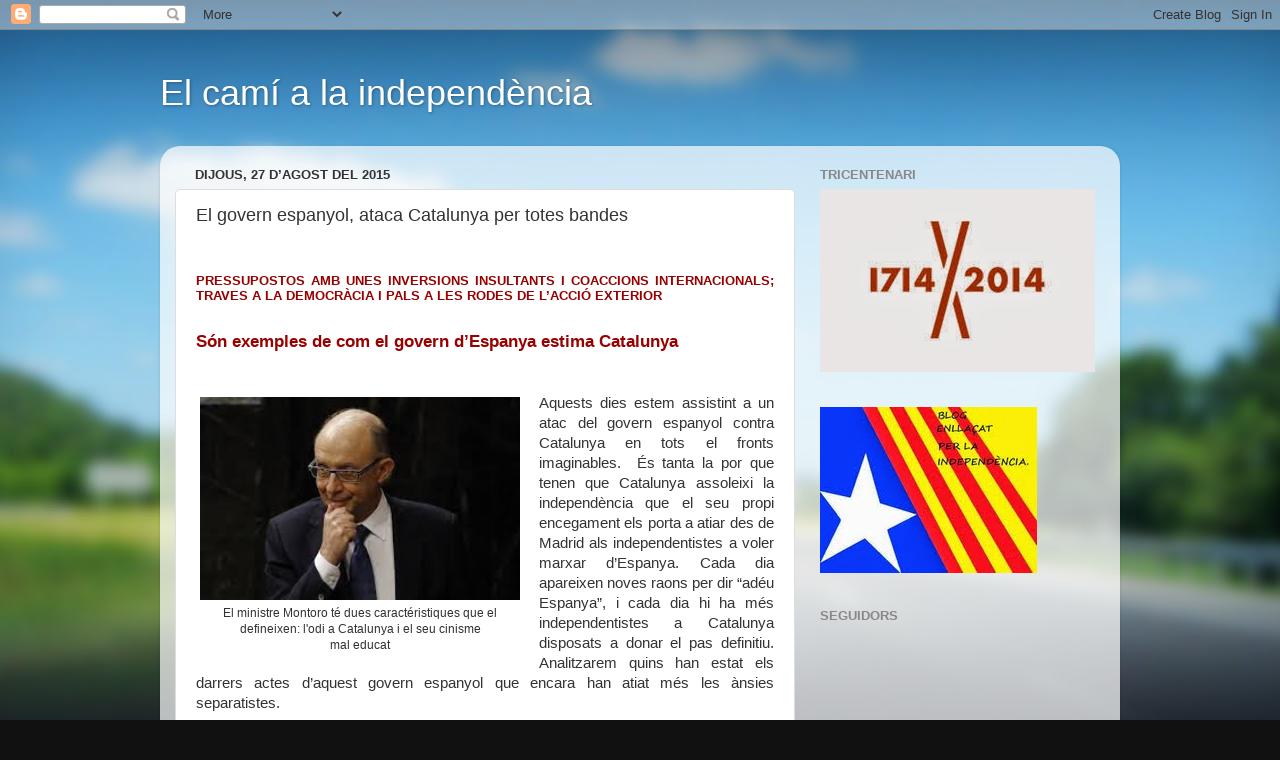

--- FILE ---
content_type: text/html; charset=UTF-8
request_url: https://guanyantlaindependenciacadadia.blogspot.com/b/stats?style=BLACK_TRANSPARENT&timeRange=ALL_TIME&token=APq4FmAMdeoSVDpzno4M4xP3uY_I256OWpJyn7isJM99q4ZX6mzB1y-rQHNMfwPoxB-VIC_uBD1qXdnjWBeawX2-aImGVjq_Kg
body_size: -25
content:
{"total":156752,"sparklineOptions":{"backgroundColor":{"fillOpacity":0.1,"fill":"#000000"},"series":[{"areaOpacity":0.3,"color":"#202020"}]},"sparklineData":[[0,21],[1,52],[2,97],[3,2],[4,5],[5,29],[6,37],[7,16],[8,20],[9,26],[10,35],[11,28],[12,1],[13,1],[14,3],[15,2],[16,1],[17,7],[18,1],[19,2],[20,8],[21,0],[22,4],[23,4],[24,3],[25,2],[26,2],[27,1],[28,2],[29,1]],"nextTickMs":3600000}